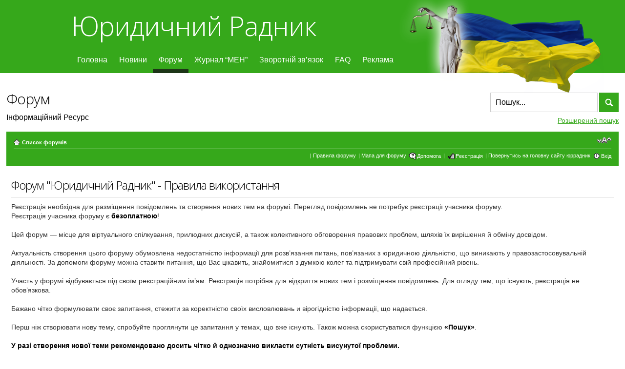

--- FILE ---
content_type: text/html; charset=UTF-8
request_url: http://forum.yurradnik.com.ua/ucp.php?mode=terms&sid=75721b44e7d386900d76e1ce1f7b4417
body_size: 5553
content:
<!DOCTYPE html PUBLIC "-//W3C//DTD XHTML 1.0 Strict//EN" "http://www.w3.org/TR/xhtml1/DTD/xhtml1-strict.dtd">
<html xmlns="http://www.w3.org/1999/xhtml" dir="ltr" lang="uk-ua" xml:lang="uk-ua">
<head>

<meta http-equiv="content-type" content="text/html; charset=UTF-8" />
<meta http-equiv="content-style-type" content="text/css" />
<meta http-equiv="content-language" content="uk-ua" />
<meta http-equiv="imagetoolbar" content="no" />
<meta name="resource-type" content="document" />
<meta name="distribution" content="global" />
<meta name="keywords" content="" />
<meta name="description" content="" />

<title>Панель керування &bull; Форум &quot;Юридичний Радник&quot; &bull;   </title>



<!--
	phpBB style name: prosilver
	Based on style:   prosilver (this is the default phpBB3 style)
	Original author:  Tom Beddard ( http://www.subBlue.com/ )
	Modified by:
-->

<script type="text/javascript">
// <![CDATA[
	var jump_page = 'Введіть номер сторінки, на яку бажаєте перейти.:';
	var on_page = '';
	var per_page = '';
	var base_url = '';
	var style_cookie = 'phpBBstyle';
	var style_cookie_settings = '; path=/; domain=.yurradnik.com.ua';
	var onload_functions = new Array();
	var onunload_functions = new Array();

	

	/**
	* Find a member
	*/
	function find_username(url)
	{
		popup(url, 760, 570, '_usersearch');
		return false;
	}

	/**
	* New function for handling multiple calls to window.onload and window.unload by pentapenguin
	*/
	window.onload = function()
	{
		for (var i = 0; i < onload_functions.length; i++)
		{
			eval(onload_functions[i]);
		}
	};

	window.onunload = function()
	{
		for (var i = 0; i < onunload_functions.length; i++)
		{
			eval(onunload_functions[i]);
		}
	};

// ]]>
</script>
<script type="text/javascript" src="./styles/prosilver/template/forum_fn.js"></script>

<link href="./styles/prosilver/theme/print.css" rel="stylesheet" type="text/css" media="print" title="printonly" />
<link href="./style.php?id=1&amp;lang=uk&amp;sid=89de59b9a650ca06d7307730f26de37c" rel="stylesheet" type="text/css" media="screen, projection" />




    <link href='http://fonts.googleapis.com/css?family=Open+Sans:300italic,400italic,600italic,700italic,800italic,400,300,600,700,800&subset=latin,cyrillic-ext,latin-ext,cyrillic' rel='stylesheet' type='text/css' />
    <link href="./styles/prosilver/theme/style2.css" rel="stylesheet" type="text/css" />
</head>

<body id="phpbb" class="section-ucp ltr">
<script type="text/javascript">
	document.body.className += ' fs' + ((q = document.cookie.match(/style_cookie=./)) ? q[0].substr(13) : 1);
</script>
<div class="header_wrapper">
        <div class="header">
            <div class="logo">
                <a href="/">Юридичний Радник</a>
            </div>
            <div class="nav">
                <ul>
                    <li>
                        <a href="http://yurradnik.com.ua/">Головна</a>
                    </li>
                    <li>
                        <a href="http://yurradnik.com.ua/novini/">Новини</a>
                    </li>
                    <li class="current-menu-item">
                        <a href="http://forum.yurradnik.com.ua/">Форум</a>
                    </li>
                    <li>
                        <a href="http://yurradnik.com.ua/zhurnal-men/">Журнал “МЕН”</a>
                    </li>
                    <li>
                        <a href="http://yurradnik.com.ua/feedback/">Зворотній зв’язок</a>
                    </li>
                    <li>
                        <a href="http://yurradnik.com.ua/faq/">FAQ</a>
                    </li>
                    <li>
                        <a href="http://yurradnik.com.ua/reklama/">Реклама</a>
                    </li>
                </ul>
            </div>
            <div class="logo_img">
                
            </div>
        </div>
    </div>
    <div class="wrapper">
        <!--custom styles-->
<div id="wrap">
	<a id="top" name="top" accesskey="t"></a>
        <div class="header_forum">
            <div class="zag">
            <h1>Форум</h1>
            <h3>Інформаційний ресурс</h3>
            </div>
            
            <div id="search-box">
                    <form action="./search.php?sid=89de59b9a650ca06d7307730f26de37c" method="get" id="search">
                    <fieldset>
                            <input name="keywords" id="keywords" type="text" maxlength="128" title="Пошук за ключовими словами" class="inputbox search" value="Пошук..." onclick="if(this.value=='Пошук...')this.value='';" onblur="if(this.value=='')this.value='Пошук...';" />
                            <input class="button2" value="Пошук" type="submit" /><br />
                            <a href="./search.php?sid=89de59b9a650ca06d7307730f26de37c" title="Налаштування розширеного пошуку">Розширений пошук</a> <input type="hidden" name="sid" value="89de59b9a650ca06d7307730f26de37c" />

                    </fieldset>
                    </form>
            </div>
                
        </div>
	<div id="page-header">

		<div class="navbar">
			<div class="inner"><span class="corners-top"><span></span></span>

			<ul class="linklist navlinks">
				<li class="icon-home"><a href="./index.php?sid=89de59b9a650ca06d7307730f26de37c" accesskey="h">Список форумів</a> </li>

				<li class="rightside"><a href="#" onclick="fontsizeup(); return false;" onkeypress="return fontsizeup(event);" class="fontsize" title="Змінити розмір шрифту">Змінити розмір шрифту</a></li>

				
			</ul>

			

			<ul class="linklist rightside">
				<li>| <a href="http://yurradnik.com.ua/doshka-ogoloshen/pravila-forumu/" title="Правила форуму">Правила форуму</a></li>
				<li>| <a href="http://yurradnik.com.ua/mapa-forumu/" title="Мапа для форуму">Мапа для форуму</a></li>
				<li class="icon-faq"><a href="./faq.php?sid=89de59b9a650ca06d7307730f26de37c" title="Часті питання">Допомога</a></li>
				
				<li>|	</li>
				<li class="icon-register"><a href="./ucp.php?mode=register&amp;sid=89de59b9a650ca06d7307730f26de37c">Реєстрація</a></li>
					<li>| <a href="http://yurradnik.com.ua/" title="Повернутись на головну сайту юррадник">Повернутись на головну сайту юррадник</a></li>
					<li class="icon-logout"><a href="./ucp.php?mode=login&amp;sid=89de59b9a650ca06d7307730f26de37c" title="Вхід" accesskey="x">Вхід</a></li>
				
			</ul>

			<span class="corners-bottom"><span></span></span></div>
		</div>

	</div>
        
	<a name="start_here"></a>
	<div id="page-body">
		

	<div class="panel">
		<div class="inner"><span class="corners-top"><span></span></span>
		<div class="content">
			<h2>Форум &quot;Юридичний Радник&quot; - Правила використання</h2>
			<p>
	Реєстрація необхідна для разміщення повідомлень та створення нових тем на форумі. Перегляд повідомлень не потребує реєстрації учасника форуму.<br />Реєстрація учасника форуму є <b>безоплатною</b>!<br />
	<br />
	Цей форум — місце для віртуального спілкування, прилюдних дискусій, а також колективного обговорення правових проблем, шляхів їх вирішення й обміну досвідом.<br />
	<br />
	Актуальність створення цього форуму обумовлена недостатністю інформації для розв’язання питань, пов’язаних з юридичною діяльністю, що виникають у правозастосовувальній діяльності. За допомоги форуму можна ставити питання, що Вас цікавить, знайомитися з думкою колег та підтримувати свій професійний рівень.<br />
	<br />
	Участь у форумі відбувається під своїм реєстраційним ім’ям. Реєстрація потрібна для відкриття нових тем і розміщення повідомлень. Для огляду тем, що існують, реєстрація не обов’язкова.<br />
    <br />
    Бажано чітко формулювати своє запитання, стежити за коректністю своїх висловлювань и вірогідністю інформації, що надається.<br />
    <br />
    Перш ніж створювати нову тему, спробуйте проглянути це запитання у темах, що вже існують. Також можна скористуватися функцією <b>«Пошук»</b>. <br />
    <br />
    <b>У разі створення нової теми рекомендовано досить чітко й однозначно викласти сутність висунутої проблеми.</b><br />
    <br />
    На форумі <b>заборонено</b>:<br />
    <br />
     - Розміщення закликів до національної, релігійної, расової нетерпимості й ворожнечі, а також інших матеріалів, що суперечать нормам Конституції та законодавства України;<br />
     - Використання ненормативної лексики, образ на адресу учасників дискусії;<br />
     - Багаторазове відправлення ідентичних повідомлень (флуд), розміщення повідомлень особистого характеру, що не становлять інтересу для інших учасників, оголошень комерційного характеру, а також несанкціонованої реклами. <br />
    <br />
    <b>Адміністрація залишає за собою право закривати й відкривати дискусії, видаляти, переміщувати й редагувати повідомлення користувачів, якщо вони не відповідають наведеним вище Правилам у будь-якій їх частині.</b><br />
    <br />
    У разі незгоди з позицією адміністрації з питань модерування повідомлень або адміністрування форуму суперечливий випадок має бути врегульовано у закритому листуванні за адресою <b>info@yurradnik.com.ua</b>.<br />
    <br />
    <b>Юридичну відповідальність за зміст повідомлень у повному обсязі беруть на себе користувачі форуму.</b><br />
    <br />
    Адміністрація форуму, сайту і в цілому Юридично-видавниче приватне підприємство «Страйд» не несуть відповідальності за зміст повідомлень користувачів форуму, а також не дають жодних гарантій їх точності, коректності й відповідності до дійсності.<br />
    <br />
    Майнові права на всі повідомлення, надруковані у форумі, передаються їхнім авторами Юридично-видавничому приватному підприємству «Страйд». При цьому автори зберігають за собою особисті авторські немайнові права на надруковані повідомлення.<br />
	<br />
	Користування Форумом, зокрема розміщення повідомлень, мають на увазі цілковиту й беззастережну згоду з вищевикладеними Правилами.
	</p>
			<hr class="dashed" />
			<p><a href="./ucp.php?mode=login&amp;sid=89de59b9a650ca06d7307730f26de37c" class="button2">Повернутись на сторінку логування</a></p>
		</div>
		<span class="corners-bottom"><span></span></span></div>
	</div>

</div>

<div id="page-footer">

	<div class="navbar">
		<div class="inner"><span class="corners-top"><span></span></span>

		<ul class="linklist">
			<li class="icon-home"><a href="./index.php?sid=89de59b9a650ca06d7307730f26de37c" accesskey="h">Список форумів</a></li>
				
			<li class="rightside"><a href="./memberlist.php?mode=leaders&amp;sid=89de59b9a650ca06d7307730f26de37c">Команда</a> &bull; <a href="./ucp.php?mode=delete_cookies&amp;sid=89de59b9a650ca06d7307730f26de37c">Видалити встановлені форумом файли cookie</a> &bull; Часовий пояс UTC + 2 годин [ <abbr title="Daylight Saving Time">DST</abbr> ]</li>
		</ul>

		<span class="corners-bottom"><span></span></span></div>
	</div>

<!--
	We request you retain the full copyright notice below including the link to www.phpbb.com.
	This not only gives respect to the large amount of time given freely by the developers
	but also helps build interest, traffic and use of phpBB3. If you (honestly) cannot retain
	the full copyright we ask you at least leave in place the "Powered by phpBB" line, with
	"phpBB" linked to www.phpbb.com. If you refuse to include even this then support on our
	forums may be affected.

	The phpBB Group : 2006
//-->

	<div class="copyright">
		
	</div>
</div>

</div>

<div>
	<a id="bottom" name="bottom" accesskey="z"></a><a href="http://www.kpi.kharkov.ua/ru/">&nbsp</a>
	
</div>

</div>
<!--custom styles-->
    <div class="footer_wrapper">
        <div class="footer">
            <ul id="menu-footer_menu_1" class="menu">
				<li id="menu-item-245" class="menu-item menu-item-type-post_type menu-item-object-page menu-item-245"><a href="http://yurradnik.com.ua/">Головна</a></li>
				<li id="menu-item-246" class="menu-item menu-item-type-post_type menu-item-object-page menu-item-246"><a href="http://yurradnik.com.ua/novini/">Новини</a></li>
				<li id="menu-item-247" class="menu-item menu-item-type-custom menu-item-object-custom menu-item-247"><a href="http://forum.yurradnik.com.ua/">Форум</a></li>
				<li id="menu-item-248" class="menu-item menu-item-type-post_type menu-item-object-page current-menu-item page_item page-item-86 current_page_item menu-item-248"><a href="http://yurradnik.com.ua/klub-yuristiv/virtualna-konsultatsiya/">Віртуальна консультація</a></li>
				<li id="menu-item-249" class="menu-item menu-item-type-post_type menu-item-object-page menu-item-249"><a href="http://yurradnik.com.ua/feedback/">Зворотній зв’язок</a></li>
				<li id="menu-item-250" class="menu-item menu-item-type-post_type menu-item-object-page menu-item-250"><a href="http://yurradnik.com.ua/faq/">FAQ</a></li>
			</ul>            
			<ul id="menu-footer_menu_2" class="menu">
				<li id="menu-item-251" class="menu-item menu-item-type-post_type menu-item-object-page menu-item-251"><a href="http://yurradnik.com.ua/doshka-ogoloshen/">Дошка оголошень</a></li>
				<li id="menu-item-252" class="menu-item menu-item-type-custom menu-item-object-custom menu-item-252"><a href="http://yurradnik-books.com.ua/">Інтернет-магазин</a></li>
				<li id="menu-item-253" class="menu-item menu-item-type-post_type menu-item-object-page menu-item-253"><a href="http://yurradnik.com.ua/klub-yuristiv/">Клуб юристів</a></li>
				<li id="menu-item-254" class="menu-item menu-item-type-post_type menu-item-object-page menu-item-254"><a href="http://yurradnik.com.ua/vidavnitstvo/">Видавництво</a></li>
				<li id="menu-item-255" class="menu-item menu-item-type-post_type menu-item-object-page menu-item-255"><a href="http://yurradnik.com.ua/zhurnal-men/">Журнал “МЕН”</a></li>
				<li id="menu-item-256" class="menu-item menu-item-type-post_type menu-item-object-page menu-item-256"><a href="http://yurradnik.com.ua/notar/">Нотаріат</a></li>
			</ul>            
			<ul id="menu-footer_menu_3" class="menu">
				<li id="menu-item-257" class="menu-item menu-item-type-post_type menu-item-object-page menu-item-257"><a href="http://yurradnik.com.ua/reklama/">Реклама</a></li>
				<li id="menu-item-258" class="menu-item menu-item-type-post_type menu-item-object-page menu-item-258"><a href="http://yurradnik.com.ua/reklama-na-sayti/">Реклама на сайті</a></li>
				<li id="menu-item-259" class="menu-item menu-item-type-post_type menu-item-object-page menu-item-259"><a href="http://yurradnik.com.ua/korisni-posilannya/">Корисні посилання</a></li>
				<li id="menu-item-260" class="menu-item menu-item-type-post_type menu-item-object-page menu-item-260"><a href="http://yurradnik.com.ua/klub-yuristiv/notarialniy-protses/">Нотаріальний процес</a></li>
				<li id="menu-item-261" class="menu-item menu-item-type-post_type menu-item-object-page menu-item-261"><a href="http://yurradnik.com.ua/perevirka-identifikatsiynogo-nomeru/">Перевірка ідентифікаційного номеру</a></li>
			</ul>
            
            <div class="itdelight_link">
                <a href="http://www.itdelight.com">
                    <img src="./styles/prosilver/theme/images/itdelight_logo.png" />
                </a>
                <span>Copyright ©2014</span>
            </div>
            
            
        </div>
    </div>
<div id="back-top">
    <a href="#top"></a>
</div>
</body>
</html>